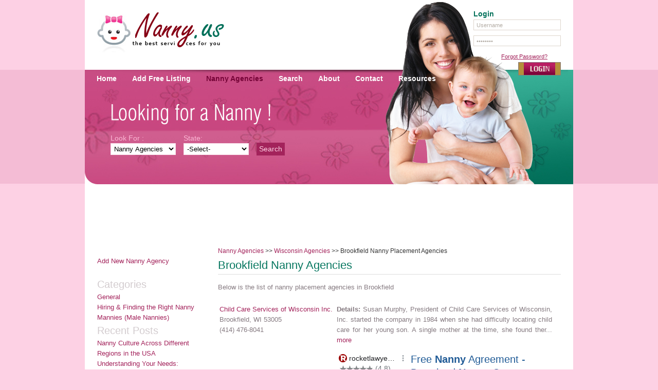

--- FILE ---
content_type: text/html; charset=UTF-8
request_url: https://nanny.us/agencies/brookfield_wi.html
body_size: 17130
content:
<!DOCTYPE html>
<html lang="en">

<head>
    
    
        <meta name="description" content="Brookfield nanny placement agencies.">
    <meta name="keywords" content="Brookfield nanny agencies, nannies placement agency">
        <meta http-equiv="Content-Type" content="text/html; charset=utf-8" />
        <meta name="viewport" content="width=device-width, initial-scale=1.0" />
        <meta name="robots" content="index, follow" />
            <title>Nanny Placement Agencies in Brookfield | Brookfield Nanny Agency</title>
            <link rel="stylesheet" href="https://nanny.us/css/style.min.css">
    
    <!-- jQuery -->
    <script src="https://nanny.us/js/jquery.min.js"></script>
    <script src="https://nanny.us/js/header.js"></script>

    <script type="text/javascript">
        var _gaq = _gaq || [];
        _gaq.push(['_setAccount', 'UA-11548587-19']);
        _gaq.push(['_trackPageview']);

        (function() {
            var ga = document.createElement('script');
            ga.type = 'text/javascript';
            ga.async = true;
            ga.src = ('https:' == document.location.protocol ? 'https://ssl' : 'http://www') +
                '.google-analytics.com/ga.js';
            var s = document.getElementsByTagName('script')[0];
            s.parentNode.insertBefore(ga, s);
        })();

        $(document).ready(function() {
            $('.mobile_menu').click(function() {
                $('.menu').slideToggle();
                return false;
            });
            $('.mobile_login').click(function() {
                $('.login_block').slideToggle();
                return false;
            });
        });
    </script>

    
</head>

<body onload="initialize();">
    <!--Wrapper starts-->
    <div class="wrapper">
        <!--Header starts-->

        <div class="tophead">
            <a href="/"><img src="https://nanny.us/images/logo.jpg" title="Nanny.Us" border="0" alt="Nanny.Us"
                    width="247" height="81" class="logo" /></a>

            <a href="#" class="mobile_login">Login</a>
            <div class="login_block">
                                <form name="frmLogin" id="frmLogin" method="post" action="/user/login">
                    <input type="hidden" name="_token" value="CzPuYeLEkY4pVQkuyGKwBkhTGcfMQ010LrFEzgye" autocomplete="off">                    <p class="login">Login</p>
                    <input name="email" type="email" class="login_input" id="email" value="Username"
                        onClick="this.value='';" />
                    <input type="password" name="password" class="login_input" id="password" value="Password"
                        onfocus="this.value='';" onClick="this.value='';" />
                    <div align="right">
                        <div class="forgot_pwd"><a href="/user/reset">Forgot Password?</a></div>
                        <div style="float:right; width:auto;"><input type="image" value="Login"
                                src="https://nanny.us/images/login_bttn.jpg" class="button" id="login" /></div>
                    </div>
                </form>
                            </div>
        </div>

        <div class="header">
            <div>
                <a href="#" class="mobile_menu"><img src="https://nanny.us/images/icon_nav.png"></a>
                <ul class="menu">
                    <li><a href="/" title="Home"><span>Home</span></a></li>
                    <li><a href="/nannies/new" title="Add your listing for free"><span>Add Free Listing</span></a></li>
                    <li><a href="/nanny-agencies" class="active" title="Find a Nanny Agency"><span>Nanny
                                Agencies</span></a></li>
                    <li><a href="/search" title="Search"><span>Search</span></a></li>
                    <li><a href="/about" title="About Us"><span>About</span></a></li>
                    <li><a href="/contact" title="Contact Us"><span>Contact</span></a></li>
                    <li><a href="/resources"><span>Resources</span></a></li>
                </ul>

                <br clear="all" />
            </div>
            <div>
                <!--Search Box-->
                <form name="babysiiter_search" class="search_block" id="NannySearchForm" method="post" action="/search">
                    <input type="hidden" name="_token" value="CzPuYeLEkY4pVQkuyGKwBkhTGcfMQ010LrFEzgye" autocomplete="off">                    <div class="search_select">Look For :<br />
                        <select name="type" id="search_type">
                            <option value="Nanny">Nannies</option>
                            <option selected value="Agency">Nanny Agencies</option>
                        </select>
                    </div>

                    <div class="search_select">State:<br />
                        <select name="state" id="search_state">
                            <option value="">-Select-</option>
                            <option value="AL">Alabama</option>
                            <option value="AK">Alaska</option>
                            <option value="AZ">Arizona</option>
                            <option value="AR">Arkansas</option>
                            <option value="CA">California</option>
                            <option value="CO">Colorado</option>
                            <option value="CT">Connecticut</option>
                            <option value="DE">Delaware</option>
                            <option value="DC">District of Columbia</option>
                            <option value="FL">Florida</option>
                            <option value="GA">Georgia</option>
                            <option value="HI">Hawaii</option>
                            <option value="ID">Idaho</option>
                            <option value="IL">Illinois</option>
                            <option value="IN">Indiana</option>
                            <option value="IA">Iowa</option>
                            <option value="KS">Kansas</option>
                            <option value="KY">Kentucky</option>
                            <option value="LA">Louisiana</option>
                            <option value="ME">Maine</option>
                            <option value="MD">Maryland</option>
                            <option value="MA">Massachusetts</option>
                            <option value="MI">Michigan</option>
                            <option value="MN">Minnesota</option>
                            <option value="MS">Mississippi</option>
                            <option value="MO">Missouri</option>
                            <option value="MT">Montana</option>
                            <option value="NE">Nebraska</option>
                            <option value="NV">Nevada</option>
                            <option value="NH">New Hampshire</option>
                            <option value="NJ">New Jersey</option>
                            <option value="NM">New Mexico</option>
                            <option value="NY">New York</option>
                            <option value="NC">North Carolina</option>
                            <option value="ND">North Dakota</option>
                            <option value="OH">Ohio</option>
                            <option value="OK">Oklahoma</option>
                            <option value="OR">Oregon</option>
                            <option value="PA">Pennsylvania</option>
                            <option value="RI">Rhode Island</option>
                            <option value="SC">South Carolina</option>
                            <option value="SD">South Dakota</option>
                            <option value="TN">Tennessee</option>
                            <option value="TX">Texas</option>
                            <option value="UT">Utah</option>
                            <option value="VT">Vermont</option>
                            <option value="VA">Virginia</option>
                            <option value="WA">Washington</option>
                            <option value="WV">West Virginia</option>
                            <option value="WI">Wisconsin</option>
                            <option value="WY">Wyoming</option>
                        </select>
                    </div>
                    <div class="search_select" align="left">
                        <input type="submit" name="Search_Header" value="Search" class="search_bttn" />
                    </div><br class="spacer" />

                </form><!--Search Box-->
            </div>
        </div>

        <!--Header Ends--> <!--Bodypanel starts-->

            <!--Bodypanel starts-->
    <div class="bodypanel">
        <script async src="//pagead2.googlesyndication.com/pagead/js/adsbygoogle.js"></script>
        <!-- Nanny All Pages Top Responsive -->
        <style type="text/css">
            .adslot_1 {
                display: inline-block;
                height: 90px;
            }

            @media (max-width:600px) {
                .adslot_1 {
                    width: 320px;
                    height: 100px;
                }
            }
        </style>
        <ins class="adsbygoogle adslot_1" style="display:block" data-ad-client="ca-pub-8651736830870146"
            data-ad-slot="7060637970"></ins>
        <script>
            (adsbygoogle = window.adsbygoogle || []).push({});
        </script>
        <div class="leftpanel">
            <!-- AddThis Button BEGIN -->
            <div class="addthis_toolbox addthis_default_style ">
                <a class="addthis_button_preferred_1"></a>
                <a class="addthis_button_preferred_2"></a>
                <a class="addthis_button_preferred_3"></a>
                <a class="addthis_button_preferred_4"></a>
                <a class="addthis_button_compact"></a>
                <a class="addthis_counter addthis_bubble_style"></a>
            </div><br />
            <script type="text/javascript" src="https://s7.addthis.com/js/250/addthis_widget.js#pubid=childcarecenter"></script>
            <!-- AddThis Button END -->
            <ul>
                <li><a href="/nanny-agencies/new">Add New Nanny Agency</a></li>
            </ul><br />
            <h2><span>Categories</span></h2>
<ul>
        <li>
        <a href="/resources/category/general">General</a>
    </li>
        <li>
        <a href="/resources/category/hiring--finding-the-right-nanny">Hiring & Finding the Right Nanny</a>
    </li>
        <li>
        <a href="/resources/category/mannies-male-nannies">Mannies (Male Nannies)</a>
    </li>
    </ul>

<h2 class="padding-50"> Recent Posts</h2>
<ul id="post_list">
            <li>
            <a href="/resources/nanny-culture-across-different-regions-in-the-usa">Nanny Culture Across Different Regions in the USA</a>
        </li>
            <li>
            <a href="/resources/understanding-your-needs-identifying-the-perfect-nanny-profile">Understanding Your Needs: Identifying the Perfect Nanny Profile</a>
        </li>
            <li>
            <a href="/resources/how-to-become-a-nanny">How to become a nanny</a>
        </li>
            <li>
            <a href="/resources/nanny-jobs">Nanny Jobs</a>
        </li>
            <li>
            <a href="/resources/compare_sitter_websites_side_by_side">Side-by-Side Comparison of Sitter Websites</a>
        </li>
    </ul>
            <br/>
            <script async src="//pagead2.googlesyndication.com/pagead/js/adsbygoogle.js"></script>
            <!-- Nanny All Pages Adlinks -->
            <ins class="adsbygoogle" style="display:block" data-ad-client="ca-pub-8651736830870146"
                data-ad-slot="8537371173" data-ad-format="link"></ins>
            <script>
                (adsbygoogle = window.adsbygoogle || []).push({});
            </script>

        </div>

        <div class="rightpanel">
            <span class="bread"><a href="/nanny-agencies">Nanny Agencies</a> &gt;&gt;
                <a href="/wisconsin_agencies.html">Wisconsin Agencies</a> &gt;&gt;
                Brookfield Nanny Placement Agencies</span><br />

            <h1>Brookfield Nanny Agencies</h1>
            <div align="justify">
                <div>
                                        <p>Below is the list of nanny placement agencies in Brookfield </p><br />
                    <table width="98%" class="widget table">
                                                <tr>
                            <td width="35%" valign="top">
                                <a href="/agency_detail/child_care_services_of_wisconsin_inc_brookfield_wi">Child Care Services of Wisconsin Inc.</a><br />
                                Brookfield, WI 53005<br />
                                (414) 476-8041                            </td>
                            <td valign="top">
                                <strong>Details:</strong> Susan Murphy, President of Child Care Services of Wisconsin, Inc. started the company in 1984 when she had difficulty locating child care for her young son. A single mother at the time, she found ther... <a
                                    href="/agency_detail/child_care_services_of_wisconsin_inc_brookfield_wi">more</a>
                            </td>
                        </tr>
                                                <tr>
                            <td></td>
                            <td>
                                <div id="adcontainer1"></div>
                                <script src="https://www.google.com/adsense/search/ads.js" type="text/javascript"></script>
                                <script type="text/javascript" charset="utf-8">
                                    var pageOptions = {
                                        'pubId': 'pub-8651736830870146',
                                        'query': 'local nanny',
                                        'channel': '2538116371',
                                        'hl': 'en'
                                    };

                                    var adblock1 = {
                                        'container': 'adcontainer1',
                                        'width': '400px',
                                        'colorTitleLink': '077760',
                                        'colorDomainLink': 'A3235B'
                                    };

                                    new google.ads.search.Ads(pageOptions, adblock1);
                                </script>
                            </td>
                        </tr>
                    </table>

                                    </div>

            </div>
            <p>&nbsp;</p>

            <style>
                .question_section{
                    width:100%!important;
                }
                .question-title{
                    margin:auto!important;
                    float:none!important;
                }
                .question-wrapper{
                    width:100%!important
                }
                .single-question{
                    padding: 20px!important
                }
                .answer{
                    padding-left:20px!important;
                    clear: both
                }
                .reply{
                    clear: both;
                }
                .ask-question-btn{
                    clear: both;
                }
                .ask-question-btn{
                    margin:auto!important;
                    float:none!important;
                }
                .answer-btn{
                    float:right!important;
                }
            </style>
            <div class="question_section">
                <div class="question-title">
                    <h2 class="black-title">Ask the Community</h2>
                    <p>Connect, Seek Advice, Share Knowledge</p>
                </div>
                <div class="ask-question-btn">
                    <input type="button" class="btn" value="Ask a Question" onclick="window.location.href='/send_question?page_url=/agencies/brookfield_wi.html&type=afterschool'" />
                </div>
                <div class="question-wrapper">
                                    </div>
            </div>

        </div><br class="spacer" />
    </div>
    <!--Bodypanel Ends-->

        <!--Footer starts-->
        <div class="footer">
                        <div class="footer_bottom">
                <ul class="footer_menu">
                    <li><a href="/" title="Home" style="color:#fee8f1;">Home</a>|</li>
                    <li><a href="/about" title="About">About</a>|</li>
                    <li><a href="/contact" title="Contact">Contact</a></li>
                    <span class='copyright'>&copy; 2026 All Rights Reserved</span><br
                        class="spacer" />
                </ul>
                <br class="spacer" />
            </div>
        </div>
        <!--Footer Ends-->
    </div>
    <!--Wrapper Ends-->
</body>

</html>


--- FILE ---
content_type: text/html; charset=UTF-8
request_url: https://syndicatedsearch.goog/afs/ads?sjk=hAKuFvJbQQad1RGMgQx4kg%3D%3D&channel=2538116371&client=pub-8651736830870146&q=local%20nanny&r=m&hl=en&type=0&oe=UTF-8&ie=UTF-8&fexp=21404%2C17301431%2C17301432%2C17301436%2C17301266%2C72717107&format=n2&ad=n2&nocache=6261769001185093&num=0&output=uds_ads_only&v=3&bsl=8&pac=0&u_his=2&u_tz=0&dt=1769001185095&u_w=1280&u_h=720&biw=1280&bih=720&psw=1280&psh=839&frm=0&uio=-wi400&cont=adcontainer1&drt=0&jsid=csa&jsv=855242569&rurl=https%3A%2F%2Fnanny.us%2Fagencies%2Fbrookfield_wi.html
body_size: 13665
content:
<!doctype html><html lang="en"> <head> <style id="ssr-boilerplate">body{-webkit-text-size-adjust:100%; font-family:arial,sans-serif; margin:0;}.div{-webkit-box-flex:0 0; -webkit-flex-shrink:0; flex-shrink:0;max-width:100%;}.span:last-child, .div:last-child{-webkit-box-flex:1 0; -webkit-flex-shrink:1; flex-shrink:1;}.a{text-decoration:none; text-transform:none; color:inherit; display:inline-block;}.span{-webkit-box-flex:0 0; -webkit-flex-shrink:0; flex-shrink:0;display:inline-block; overflow:hidden; text-transform:none;}.img{border:none; max-width:100%; max-height:100%;}.i_{display:-ms-flexbox; display:-webkit-box; display:-webkit-flex; display:flex;-ms-flex-align:start; -webkit-box-align:start; -webkit-align-items:flex-start; align-items:flex-start;box-sizing:border-box; overflow:hidden;}.v_{-webkit-box-flex:1 0; -webkit-flex-shrink:1; flex-shrink:1;}.j_>span:last-child, .j_>div:last-child, .w_, .w_:last-child{-webkit-box-flex:0 0; -webkit-flex-shrink:0; flex-shrink:0;}.l_{-ms-overflow-style:none; scrollbar-width:none;}.l_::-webkit-scrollbar{display:none;}.s_{position:relative; display:inline-block;}.u_{position:absolute; top:0; left:0; height:100%; background-repeat:no-repeat; background-size:auto 100%;}.t_{display:block;}.r_{display:-ms-flexbox; display:-webkit-box; display:-webkit-flex; display:flex;-ms-flex-align:center; -webkit-box-align:center; -webkit-align-items:center; align-items:center;-ms-flex-pack:center; -webkit-box-pack:center; -webkit-justify-content:center; justify-content:center;}.q_{box-sizing:border-box; max-width:100%; max-height:100%; overflow:hidden;display:-ms-flexbox; display:-webkit-box; display:-webkit-flex; display:flex;-ms-flex-align:center; -webkit-box-align:center; -webkit-align-items:center; align-items:center;-ms-flex-pack:center; -webkit-box-pack:center; -webkit-justify-content:center; justify-content:center;}.n_{text-overflow:ellipsis; white-space:nowrap;}.p_{-ms-flex-negative:1; max-width: 100%;}.m_{overflow:hidden;}.o_{white-space:nowrap;}.x_{cursor:pointer;}.y_{display:none; position:absolute; z-index:1;}.k_>div:not(.y_) {display:-webkit-inline-box; display:-moz-inline-box; display:-ms-inline-flexbox; display:-webkit-inline-flex; display:inline-flex; vertical-align:middle;}.k_.topAlign>div{vertical-align:top;}.k_.centerAlign>div{vertical-align:middle;}.k_.bottomAlign>div{vertical-align:bottom;}.k_>span, .k_>a, .k_>img, .k_{display:inline; vertical-align:middle;}.si101:nth-of-type(5n+1) > .si141{border-left: #1f8a70 7px solid;}.rssAttrContainer ~ .si101:nth-of-type(5n+2) > .si141{border-left: #1f8a70 7px solid;}.si101:nth-of-type(5n+3) > .si141{border-left: #bedb39 7px solid;}.rssAttrContainer ~ .si101:nth-of-type(5n+4) > .si141{border-left: #bedb39 7px solid;}.si101:nth-of-type(5n+5) > .si141{border-left: #ffe11a 7px solid;}.rssAttrContainer ~ .si101:nth-of-type(5n+6) > .si141{border-left: #ffe11a 7px solid;}.si101:nth-of-type(5n+2) > .si141{border-left: #fd7400 7px solid;}.rssAttrContainer ~ .si101:nth-of-type(5n+3) > .si141{border-left: #fd7400 7px solid;}.si101:nth-of-type(5n+4) > .si141{border-left: #004358 7px solid;}.rssAttrContainer ~ .si101:nth-of-type(5n+5) > .si141{border-left: #004358 7px solid;}.z_{cursor:pointer;}.si130{display:inline; text-transform:inherit;}.flexAlignStart{-ms-flex-align:start; -webkit-box-align:start; -webkit-align-items:flex-start; align-items:flex-start;}.flexAlignBottom{-ms-flex-align:end; -webkit-box-align:end; -webkit-align-items:flex-end; align-items:flex-end;}.flexAlignCenter{-ms-flex-align:center; -webkit-box-align:center; -webkit-align-items:center; align-items:center;}.flexAlignStretch{-ms-flex-align:stretch; -webkit-box-align:stretch; -webkit-align-items:stretch; align-items:stretch;}.flexJustifyStart{-ms-flex-pack:start; -webkit-box-pack:start; -webkit-justify-content:flex-start; justify-content:flex-start;}.flexJustifyCenter{-ms-flex-pack:center; -webkit-box-pack:center; -webkit-justify-content:center; justify-content:center;}.flexJustifyEnd{-ms-flex-pack:end; -webkit-box-pack:end; -webkit-justify-content:flex-end; justify-content:flex-end;}</style>  <style>.si101{background-color:#ffffff;font-family:Arial,arial,sans-serif;font-size:14px;line-height:20px;padding-bottom:10px;padding-left:4px;padding-right:4px;padding-top:10px;color:#4d5156;}.si108{margin-top:1px;width:140px;}.si116{height:16px;margin-right:4px;width:16px;}.si31{color:#202124;width:100%; -ms-flex-negative:1;-webkit-box-flex:1 0; -webkit-flex-shrink:1; flex-shrink:1;}.si31:hover{text-decoration:underline;}.si46{height:100%;}.si40{width:100%; -ms-flex-negative:1;-webkit-box-flex:1 0; -webkit-flex-shrink:1; flex-shrink:1;}.si32{width:100%; -ms-flex-negative:1;-webkit-box-flex:1 0; -webkit-flex-shrink:1; flex-shrink:1;}.si27{font-size:20px;line-height:26px;color:#215c97;}.si27:hover{text-decoration:underline;}.si38{height:100%;width:100%; -ms-flex-negative:1;-webkit-box-flex:1 0; -webkit-flex-shrink:1; flex-shrink:1;}.si36{max-width:620px;}.si29{font-size:14px;line-height:20px;max-width:600px;}.si34{margin-left:20px;margin-top:3px;}.si39{height:100%;}.si1{margin-left:2px;color:#70757a;}.si2{padding-left:0px;padding-right:3px;}.si11{color:#70757a;}.si14{margin-left:0px;margin-top:1px;}.si15{font-size:15px;color:#215c97;}.si15:hover{text-decoration:underline;}.si18{color:#215c97;}.si18:hover{text-decoration:underline;}.si19{color:#70757a;}.si20{margin-left:2px;color:#70757a;}.si21{border-radius:4px;border:1px solid #DADCE0;font-size:13px;height:100%;line-height:17px;max-height:55px;max-width:117px;margin-top:3px;padding-bottom:4px;padding-left:5px;padding-right:5px;padding-top:5px;color:#215c97;width:100%; -ms-flex-negative:1;-webkit-box-flex:1 0; -webkit-flex-shrink:1; flex-shrink:1;}.si21:hover{text-decoration:underline;}.si22{padding-bottom:3px;padding-left:3px;padding-right:3px;padding-top:3px;}.si23{height:15px;width:15px;}.si68{padding-left:1px;}.si69{border-radius:4px;max-width:100px;margin-left:8px;}.si70{padding-bottom:14px;padding-left:20px;padding-right:20px;padding-top:0px;}.si71{font-size:15px;line-height:26px;color:#215c97;}.si71:hover{text-decoration:underline;}.si128{background-color:#ebebeb;height:1px;width:100%; -ms-flex-negative:1;-webkit-box-flex:1 0; -webkit-flex-shrink:1; flex-shrink:1;}div>div.si128:last-child{display:none;}.si130{font-weight:700;}.si149{height:18px;padding-left:0px;width:30px;}.si9{color:#215c97;}.y_{font-weight:400;background-color:#ffffff;border:1px solid #dddddd;font-family:sans-serif,arial,sans-serif;font-size:12px;line-height:12px;padding-bottom:5px;padding-left:5px;padding-right:5px;padding-top:5px;color:#666666;}.srLink{}.srLink:hover{text-decoration:underline;}.si25{font-weight:700;font-size:14px;line-height:20px;color:#202124;}.adBadgeBullet{font-weight:700;padding-left:6px;padding-right:6px;}.si16{padding-left:3px;padding-right:3px;}.sitelinksLeftColumn{padding-right:20px;}.sitelinksRightColumn{padding-left:20px;}.exp-sitelinks-container{padding-top:4px;}.priceExtensionChipsExpandoPriceHyphen{margin-left:5px;}.priceExtensionChipsPrice{margin-left:5px;margin-right:5px;}.promotionExtensionOccasion{font-weight:700;}.promotionExtensionLink{}.promotionExtensionLink:hover{text-decoration:underline;}.si7{padding-bottom:3px;padding-left:6px;padding-right:4px;}.ctdRatingSpacer{width:3px;}</style> <meta content="NOINDEX, NOFOLLOW" name="ROBOTS"> <meta content="telephone=no" name="format-detection"> <meta content="origin" name="referrer"> <title>Ads by Google</title>   </head> <body>  <div id="adBlock">   <div id="ssrad-master" data-csa-needs-processing="1" data-num-ads="2" class="parent_container"><div class="i_ div si135" style="-ms-flex-direction:column; -webkit-box-orient:vertical; -webkit-flex-direction:column; flex-direction:column;-ms-flex-pack:start; -webkit-box-pack:start; -webkit-justify-content:flex-start; justify-content:flex-start;-ms-flex-align:stretch; -webkit-box-align:stretch; -webkit-align-items:stretch; align-items:stretch;" data-ad-container="1"><div id="e1" class="i_ div clicktrackedAd_js si101" style="-ms-flex-direction:row; -webkit-box-orient:horizontal; -webkit-flex-direction:row; flex-direction:row;"><div class="i_ div si108" style="-ms-flex-direction:column; -webkit-box-orient:vertical; -webkit-flex-direction:column; flex-direction:column;-ms-flex-pack:start; -webkit-box-pack:start; -webkit-justify-content:flex-start; justify-content:flex-start;-ms-flex-align:start; -webkit-box-align:start; -webkit-align-items:flex-start; align-items:flex-start;"><div class="i_ div si33" style="-ms-flex-direction:row; -webkit-box-orient:horizontal; -webkit-flex-direction:row; flex-direction:row;-ms-flex-pack:start; -webkit-box-pack:start; -webkit-justify-content:flex-start; justify-content:flex-start;-ms-flex-align:center; -webkit-box-align:center; -webkit-align-items:center; align-items:center;"><a href="https://syndicatedsearch.goog/aclk?sa=L&amp;pf=1&amp;ai=DChsSEwj5qp762pySAxXLTkcBHTz2GH4YACICCAEQABoCcXU&amp;co=1&amp;ase=2&amp;gclid=EAIaIQobChMI-aqe-tqckgMVy05HAR089hh-EAAYASAAEgKLz_D_BwE&amp;cid=[base64]&amp;cce=2&amp;category=acrcp_v1_32&amp;sig=AOD64_1izg3RZZoSjZjULwe8CTjOlIpzZA&amp;q&amp;nis=4&amp;adurl=https://www.rocketlawyer.com/sem/nanny-agreement?id%3D1596%26partnerid%3D103%26cid%3D2058206624%26adgid%3D77507740033%26loc_int%3D%26loc_phys%3D1023640%26mt%3Db%26ntwk%3Ds%26dv%3Dc%26adid%3D445893289809%26kw%3Dnanny%2520contract%26adpos%3D%26plc%3D%26trgt%3D%26trgtid%3Dkwd-3500001%26gad_source%3D5%26gad_campaignid%3D2058206624%26gclid%3DEAIaIQobChMI-aqe-tqckgMVy05HAR089hh-EAAYASAAEgKLz_D_BwE" data-nb="11" attributionsrc="" data-set-target="1" target="_top" class="a q_ si116 w_"><img src="https://tpc.googlesyndication.com/simgad/3931320889408556679?sqp=-oaymwEKCCAQICABUAFYAQ&amp;rs=AOga4qlNeuNFR9UPB4HuDOMggSZGaYtkKg" alt="" loading="lazy" class="img"></a><a class="m_ n_ si31 a" data-lines="1" data-truncate="0" href="https://syndicatedsearch.goog/aclk?sa=L&amp;pf=1&amp;ai=DChsSEwj5qp762pySAxXLTkcBHTz2GH4YACICCAEQABoCcXU&amp;co=1&amp;ase=2&amp;gclid=EAIaIQobChMI-aqe-tqckgMVy05HAR089hh-EAAYASAAEgKLz_D_BwE&amp;cid=[base64]&amp;cce=2&amp;category=acrcp_v1_32&amp;sig=AOD64_1izg3RZZoSjZjULwe8CTjOlIpzZA&amp;q&amp;nis=4&amp;adurl=https://www.rocketlawyer.com/sem/nanny-agreement?id%3D1596%26partnerid%3D103%26cid%3D2058206624%26adgid%3D77507740033%26loc_int%3D%26loc_phys%3D1023640%26mt%3Db%26ntwk%3Ds%26dv%3Dc%26adid%3D445893289809%26kw%3Dnanny%2520contract%26adpos%3D%26plc%3D%26trgt%3D%26trgtid%3Dkwd-3500001%26gad_source%3D5%26gad_campaignid%3D2058206624%26gclid%3DEAIaIQobChMI-aqe-tqckgMVy05HAR089hh-EAAYASAAEgKLz_D_BwE" data-nb="1" attributionsrc="" data-set-target="1" target="_top">rocketlawyer.com</a><div class="i_ div w_" style="-ms-flex-direction:row; -webkit-box-orient:horizontal; -webkit-flex-direction:row; flex-direction:row;-ms-flex-pack:center; -webkit-box-pack:center; -webkit-justify-content:center; justify-content:center;-ms-flex-align:center; -webkit-box-align:center; -webkit-align-items:center; align-items:center;"><a href="https://adssettings.google.com/whythisad?source=afs_3p&amp;reasons=[base64]&amp;hl=en&amp;opi=122715837" data-notrack="true" data-set-target="1" target="_top" class="a q_ si149"><img src="https://www.google.com/images/afs/snowman.png" alt="" loading="lazy" class="img" data-pingback-type="wtac"></a></div></div><div class="i_ div si1" style="-ms-flex-direction:row; -webkit-box-orient:horizontal; -webkit-flex-direction:row; flex-direction:row;-ms-flex-pack:start; -webkit-box-pack:start; -webkit-justify-content:flex-start; justify-content:flex-start;-ms-flex-align:center; -webkit-box-align:center; -webkit-align-items:center; align-items:center;"><div class="r_ si2 div"><div class="s_ div"><img src="/images/afs/sr-star-off.png" loading="lazy" class="t_ img" role="none"/><div class="u_ div" style="background-image: url(/images/afs/sr-star-on-gray.png); width: 96.00000381469727%" role="img" loading="lazy" aria-label="Rated 4.8 out of 5,"></div></div></div><span class="p_ si3 span">(</span><div class="i_ div srLink" style="-ms-flex-direction:row; -webkit-box-orient:horizontal; -webkit-flex-direction:row; flex-direction:row;"><a class="m_ o_ si3 a" data-lines="1" data-truncate="0" href="https://www.google.com/shopping/ratings/account/metrics?q=rocketlawyer.com&amp;c=US&amp;v=19" data-notrack="true" data-set-target="1" target="_top">4.8</a></div><span class="p_ si3 span">)</span></div><div class="i_ div" style="-ms-flex-direction:row; -webkit-box-orient:horizontal; -webkit-flex-direction:row; flex-direction:row;"><div class="i_ div" style="-ms-flex-direction:row; -webkit-box-orient:horizontal; -webkit-flex-direction:row; flex-direction:row;"><a href="https://syndicatedsearch.goog/aclk?sa=L&amp;pf=1&amp;ai=DChsSEwj5qp762pySAxXLTkcBHTz2GH4YACICCAEQABoCcXU&amp;co=1&amp;ase=2&amp;gclid=EAIaIQobChMI-aqe-tqckgMVy05HAR089hh-EAAYASAAEgKLz_D_BwE&amp;cid=[base64]&amp;cce=2&amp;category=acrcp_v1_32&amp;sig=AOD64_1izg3RZZoSjZjULwe8CTjOlIpzZA&amp;q&amp;nis=4&amp;adurl=https://www.rocketlawyer.com/sem/nanny-agreement?id%3D1596%26partnerid%3D103%26cid%3D2058206624%26adgid%3D77507740033%26loc_int%3D%26loc_phys%3D1023640%26mt%3Db%26ntwk%3Ds%26dv%3Dc%26adid%3D445893289809%26kw%3Dnanny%2520contract%26adpos%3D%26plc%3D%26trgt%3D%26trgtid%3Dkwd-3500001%26gad_source%3D5%26gad_campaignid%3D2058206624%26gclid%3DEAIaIQobChMI-aqe-tqckgMVy05HAR089hh-EAAYASAAEgKLz_D_BwE" data-nb="8" attributionsrc="" data-set-target="1" target="_top" class="i_ a si21" style="-ms-flex-direction:row; -webkit-box-orient:horizontal; -webkit-flex-direction:row; flex-direction:row;-ms-flex-pack:center; -webkit-box-pack:center; -webkit-justify-content:center; justify-content:center;-ms-flex-align:center; -webkit-box-align:center; -webkit-align-items:center; align-items:center;"><span class="p_ si22 span">➤ Visit Website</span></a></div></div></div><div class="i_ div si46" style="-ms-flex-direction:column; -webkit-box-orient:vertical; -webkit-flex-direction:column; flex-direction:column;"><div class="i_ div si40" style="-ms-flex-direction:row; -webkit-box-orient:horizontal; -webkit-flex-direction:row; flex-direction:row;-ms-flex-pack:start; -webkit-box-pack:start; -webkit-justify-content:flex-start; justify-content:flex-start;-ms-flex-align:stretch; -webkit-box-align:stretch; -webkit-align-items:stretch; align-items:stretch;"><div class="i_ div si32" style="-ms-flex-direction:column; -webkit-box-orient:vertical; -webkit-flex-direction:column; flex-direction:column;-ms-flex-pack:start; -webkit-box-pack:start; -webkit-justify-content:flex-start; justify-content:flex-start;-ms-flex-align:stretch; -webkit-box-align:stretch; -webkit-align-items:stretch; align-items:stretch;"><div class="i_ div si43" style="-ms-flex-direction:column; -webkit-box-orient:vertical; -webkit-flex-direction:column; flex-direction:column;"><a class="p_ si27 a" href="https://syndicatedsearch.goog/aclk?sa=L&amp;pf=1&amp;ai=DChsSEwj5qp762pySAxXLTkcBHTz2GH4YACICCAEQABoCcXU&amp;co=1&amp;ase=2&amp;gclid=EAIaIQobChMI-aqe-tqckgMVy05HAR089hh-EAAYASAAEgKLz_D_BwE&amp;cid=[base64]&amp;cce=2&amp;category=acrcp_v1_32&amp;sig=AOD64_1izg3RZZoSjZjULwe8CTjOlIpzZA&amp;q&amp;nis=4&amp;adurl=https://www.rocketlawyer.com/sem/nanny-agreement?id%3D1596%26partnerid%3D103%26cid%3D2058206624%26adgid%3D77507740033%26loc_int%3D%26loc_phys%3D1023640%26mt%3Db%26ntwk%3Ds%26dv%3Dc%26adid%3D445893289809%26kw%3Dnanny%2520contract%26adpos%3D%26plc%3D%26trgt%3D%26trgtid%3Dkwd-3500001%26gad_source%3D5%26gad_campaignid%3D2058206624%26gclid%3DEAIaIQobChMI-aqe-tqckgMVy05HAR089hh-EAAYASAAEgKLz_D_BwE" data-nb="0" attributionsrc="" data-set-target="1" target="_top">Free <span style='display:inline;text-transform:inherit;' class="si130 span">Nanny</span> Agreement - Download <span style='display:inline;text-transform:inherit;' class="si130 span">Nanny</span> Contract</a></div><div class="i_ div si44" style="-ms-flex-direction:row; -webkit-box-orient:horizontal; -webkit-flex-direction:row; flex-direction:row;"><div class="i_ div si38 v_" style="-ms-flex-direction:column; -webkit-box-orient:vertical; -webkit-flex-direction:column; flex-direction:column;"><div class="i_ div si36 k_ " style="-ms-flex-direction:row; -webkit-box-orient:horizontal; -webkit-flex-direction:row; flex-direction:row;"><div class="i_ div si25 w_" style="-ms-flex-direction:row; -webkit-box-orient:horizontal; -webkit-flex-direction:row; flex-direction:row;"><span class="p_  span">Sponsored</span><span class="p_ adBadgeBullet span">·</span></div><span class="p_ si29 span">Make Service Contracts To Ensure Both Parties Understand The Terms Of The 
Agreement. Customize Your Service Contract, Make Unlimited Revisions &amp; 
Copies, Print Anytime! Try Free For 7 Days.</span></div><div class="i_ div exp-sitelinks-container" style="-ms-flex-direction:column; -webkit-box-orient:vertical; -webkit-flex-direction:column; flex-direction:column;"><div class="i_ div si70" style="-ms-flex-direction:column; -webkit-box-orient:vertical; -webkit-flex-direction:column; flex-direction:column;-ms-flex-pack:start; -webkit-box-pack:start; -webkit-justify-content:flex-start; justify-content:flex-start;-ms-flex-align:stretch; -webkit-box-align:stretch; -webkit-align-items:stretch; align-items:stretch;"><a class="m_ n_ si71 a" data-lines="1" data-truncate="0" href="https://syndicatedsearch.goog/aclk?sa=L&amp;pf=1&amp;ai=DChsSEwj5qp762pySAxXLTkcBHTz2GH4YACICCAEQAxoCcXU&amp;co=1&amp;ase=2&amp;gclid=EAIaIQobChMI-aqe-tqckgMVy05HAR089hh-EAAYASABEgIRZvD_BwE&amp;cid=[base64]&amp;cce=2&amp;category=acrcp_v1_32&amp;sig=AOD64_3xoDEIOlwI4yfLLSHIiDkxDSjK7g&amp;nis=4&amp;adurl=https://www.rocketlawyer.com?partnerid%3D103%26cid%3D2058206624%26adgid%3D77507740033%26loc_int%3D%26loc_phys%3D1023640%26mt%3Db%26ntwk%3Ds%26dv%3Dc%26adid%3D445893289809%26kw%3Dnanny%2520contract%26adpos%3D%26plc%3D%26trgt%3D%26trgtid%3Dkwd-3500001%26gad_source%3D5%26gad_campaignid%3D2058206624%26gclid%3DEAIaIQobChMI-aqe-tqckgMVy05HAR089hh-EAAYASABEgIRZvD_BwE" data-nb="6" attributionsrc="" data-set-target="1" target="_top">Free Legal Documents</a><span data-lines="1" data-truncate="0" class="m_ n_ si72 span">Print, Save, Download For Free. Get Legal Documents w/eSign.</span></div><div class="i_ div si70" style="-ms-flex-direction:column; -webkit-box-orient:vertical; -webkit-flex-direction:column; flex-direction:column;-ms-flex-pack:start; -webkit-box-pack:start; -webkit-justify-content:flex-start; justify-content:flex-start;-ms-flex-align:stretch; -webkit-box-align:stretch; -webkit-align-items:stretch; align-items:stretch;"><a class="m_ n_ si71 a" data-lines="1" data-truncate="0" href="https://syndicatedsearch.goog/aclk?sa=L&amp;pf=1&amp;ai=DChsSEwj5qp762pySAxXLTkcBHTz2GH4YACICCAEQBhoCcXU&amp;co=1&amp;ase=2&amp;gclid=EAIaIQobChMI-aqe-tqckgMVy05HAR089hh-EAAYASACEgIXm_D_BwE&amp;cid=[base64]&amp;cce=2&amp;category=acrcp_v1_32&amp;sig=AOD64_3F3rGamqgWLvSj_aePgb4r5eeobg&amp;nis=4&amp;adurl=https://www.rocketlawyer.com/incorporate?partnerid%3D103%26cid%3D2058206624%26adgid%3D77507740033%26loc_int%3D%26loc_phys%3D1023640%26mt%3Db%26ntwk%3Ds%26dv%3Dc%26adid%3D445893289809%26kw%3Dnanny%2520contract%26adpos%3D%26plc%3D%26trgt%3D%26trgtid%3Dkwd-3500001%26gad_source%3D5%26gad_campaignid%3D2058206624%26gclid%3DEAIaIQobChMI-aqe-tqckgMVy05HAR089hh-EAAYASACEgIXm_D_BwE" data-nb="6" attributionsrc="" data-set-target="1" target="_top">Business Formations</a><span data-lines="1" data-truncate="0" class="m_ n_ si72 span">Protect Your Assets. Make Your New Venture Official.</span></div><div class="i_ div si70" style="-ms-flex-direction:column; -webkit-box-orient:vertical; -webkit-flex-direction:column; flex-direction:column;-ms-flex-pack:start; -webkit-box-pack:start; -webkit-justify-content:flex-start; justify-content:flex-start;-ms-flex-align:stretch; -webkit-box-align:stretch; -webkit-align-items:stretch; align-items:stretch;"><a class="m_ n_ si71 a" data-lines="1" data-truncate="0" href="https://syndicatedsearch.goog/aclk?sa=L&amp;pf=1&amp;ai=DChsSEwj5qp762pySAxXLTkcBHTz2GH4YACICCAEQCRoCcXU&amp;co=1&amp;ase=2&amp;gclid=EAIaIQobChMI-aqe-tqckgMVy05HAR089hh-EAAYASADEgKIB_D_BwE&amp;cid=[base64]&amp;cce=2&amp;category=acrcp_v1_32&amp;sig=AOD64_2xXe34dWDp_us2o-ibBiXbwDzWWA&amp;nis=4&amp;adurl=https://www.rocketlawyer.com/sem/promissory-note?id%3D152%26partnerid%3D103%26cid%3D2058206624%26adgid%3D77507740033%26loc_int%3D%26loc_phys%3D1023640%26mt%3Db%26ntwk%3Ds%26dv%3Dc%26adid%3D445893289809%26kw%3Dnanny%2520contract%26adpos%3D%26plc%3D%26trgt%3D%26trgtid%3Dkwd-3500001%26gad_source%3D5%26gad_campaignid%3D2058206624%26gclid%3DEAIaIQobChMI-aqe-tqckgMVy05HAR089hh-EAAYASADEgKIB_D_BwE" data-nb="6" attributionsrc="" data-set-target="1" target="_top">Promissory Note</a><span data-lines="1" data-truncate="0" class="m_ n_ si72 span">Define Your Loan Terms w/Our Promissory Note Form. Free Trial!</span></div><div class="i_ div si70" style="-ms-flex-direction:column; -webkit-box-orient:vertical; -webkit-flex-direction:column; flex-direction:column;-ms-flex-pack:start; -webkit-box-pack:start; -webkit-justify-content:flex-start; justify-content:flex-start;-ms-flex-align:stretch; -webkit-box-align:stretch; -webkit-align-items:stretch; align-items:stretch;"><a class="m_ n_ si71 a" data-lines="1" data-truncate="0" href="https://syndicatedsearch.goog/aclk?sa=L&amp;pf=1&amp;ai=DChsSEwj5qp762pySAxXLTkcBHTz2GH4YACICCAEQCxoCcXU&amp;co=1&amp;ase=2&amp;gclid=EAIaIQobChMI-aqe-tqckgMVy05HAR089hh-EAAYASAEEgI7_PD_BwE&amp;cid=[base64]&amp;cce=2&amp;category=acrcp_v1_32&amp;sig=AOD64_2KCctiFctYzS7TIlvgG0imbfqhjw&amp;nis=4&amp;adurl=https://www.rocketlawyer.com/ask-a-legal-pro?/partnerid%3D103%26cid%3D2058206624%26adgid%3D77507740033%26loc_int%3D%26loc_phys%3D1023640%26mt%3Db%26ntwk%3Ds%26dv%3Dc%26adid%3D445893289809%26kw%3Dnanny%2520contract%26adpos%3D%26plc%3D%26trgt%3D%26trgtid%3Dkwd-3500001%26gad_source%3D5%26gad_campaignid%3D2058206624%26gclid%3DEAIaIQobChMI-aqe-tqckgMVy05HAR089hh-EAAYASAEEgI7_PD_BwE" data-nb="6" attributionsrc="" data-set-target="1" target="_top">Ask A Lawyer</a><span data-lines="1" data-truncate="0" class="m_ n_ si72 span">Get Legal Advice in Minutes. Real Lawyers. Real Answers. Right Now.</span></div></div></div></div></div></div></div></div><div class="i_ div si128" style="-ms-flex-direction:row; -webkit-box-orient:horizontal; -webkit-flex-direction:row; flex-direction:row;"></div><div id="e2" class="i_ div clicktrackedAd_js si101" style="-ms-flex-direction:row; -webkit-box-orient:horizontal; -webkit-flex-direction:row; flex-direction:row;"><div class="i_ div si108" style="-ms-flex-direction:column; -webkit-box-orient:vertical; -webkit-flex-direction:column; flex-direction:column;-ms-flex-pack:start; -webkit-box-pack:start; -webkit-justify-content:flex-start; justify-content:flex-start;-ms-flex-align:start; -webkit-box-align:start; -webkit-align-items:flex-start; align-items:flex-start;"><div class="i_ div si33" style="-ms-flex-direction:row; -webkit-box-orient:horizontal; -webkit-flex-direction:row; flex-direction:row;-ms-flex-pack:start; -webkit-box-pack:start; -webkit-justify-content:flex-start; justify-content:flex-start;-ms-flex-align:center; -webkit-box-align:center; -webkit-align-items:center; align-items:center;"><a href="https://syndicatedsearch.goog/aclk?sa=L&amp;pf=1&amp;ai=DChsSEwj5qp762pySAxXLTkcBHTz2GH4YACICCAEQARoCcXU&amp;co=1&amp;ase=2&amp;gclid=EAIaIQobChMI-aqe-tqckgMVy05HAR089hh-EAAYAiAAEgKbxfD_BwE&amp;cid=[base64]&amp;cce=2&amp;category=acrcp_v1_32&amp;sig=AOD64_2FdwrSo6deoUposKdwFk9c7zu35g&amp;q&amp;nis=4&amp;adurl=https://kiwisclubhouse.com/?gad_source%3D5%26gad_campaignid%3D23472550938%26gclid%3DEAIaIQobChMI-aqe-tqckgMVy05HAR089hh-EAAYAiAAEgKbxfD_BwE" data-nb="11" attributionsrc="" data-set-target="1" target="_top" class="a q_ si116 w_"><img src="https://tpc.googlesyndication.com/simgad/12438146277865471184?sqp=-oaymwEKCCgQKCABUAFYAQ&amp;rs=AOga4qmjKsZJNoKPi59PKbCornqbExpEFQ" alt="" loading="lazy" class="img"></a><a class="m_ n_ si31 a" data-lines="1" data-truncate="0" href="https://syndicatedsearch.goog/aclk?sa=L&amp;pf=1&amp;ai=DChsSEwj5qp762pySAxXLTkcBHTz2GH4YACICCAEQARoCcXU&amp;co=1&amp;ase=2&amp;gclid=EAIaIQobChMI-aqe-tqckgMVy05HAR089hh-EAAYAiAAEgKbxfD_BwE&amp;cid=[base64]&amp;cce=2&amp;category=acrcp_v1_32&amp;sig=AOD64_2FdwrSo6deoUposKdwFk9c7zu35g&amp;q&amp;nis=4&amp;adurl=https://kiwisclubhouse.com/?gad_source%3D5%26gad_campaignid%3D23472550938%26gclid%3DEAIaIQobChMI-aqe-tqckgMVy05HAR089hh-EAAYAiAAEgKbxfD_BwE" data-nb="1" attributionsrc="" data-set-target="1" target="_top">kiwisclubhouse.com</a><div class="i_ div w_" style="-ms-flex-direction:row; -webkit-box-orient:horizontal; -webkit-flex-direction:row; flex-direction:row;-ms-flex-pack:center; -webkit-box-pack:center; -webkit-justify-content:center; justify-content:center;-ms-flex-align:center; -webkit-box-align:center; -webkit-align-items:center; align-items:center;"><a href="https://adssettings.google.com/whythisad?source=afs_3p&amp;reasons=[base64]&amp;hl=en&amp;opi=122715837" data-notrack="true" data-set-target="1" target="_top" class="a q_ si149"><img src="https://www.google.com/images/afs/snowman.png" alt="" loading="lazy" class="img" data-pingback-type="wtac"></a></div></div><div class="i_ div" style="-ms-flex-direction:row; -webkit-box-orient:horizontal; -webkit-flex-direction:row; flex-direction:row;"><div class="i_ div" style="-ms-flex-direction:row; -webkit-box-orient:horizontal; -webkit-flex-direction:row; flex-direction:row;"><a href="https://syndicatedsearch.goog/aclk?sa=L&amp;pf=1&amp;ai=DChsSEwj5qp762pySAxXLTkcBHTz2GH4YACICCAEQARoCcXU&amp;co=1&amp;ase=2&amp;gclid=EAIaIQobChMI-aqe-tqckgMVy05HAR089hh-EAAYAiAAEgKbxfD_BwE&amp;cid=[base64]&amp;cce=2&amp;category=acrcp_v1_32&amp;sig=AOD64_2FdwrSo6deoUposKdwFk9c7zu35g&amp;q&amp;nis=4&amp;adurl=https://kiwisclubhouse.com/?gad_source%3D5%26gad_campaignid%3D23472550938%26gclid%3DEAIaIQobChMI-aqe-tqckgMVy05HAR089hh-EAAYAiAAEgKbxfD_BwE" data-nb="8" attributionsrc="" data-set-target="1" target="_top" class="i_ a si21" style="-ms-flex-direction:row; -webkit-box-orient:horizontal; -webkit-flex-direction:row; flex-direction:row;-ms-flex-pack:center; -webkit-box-pack:center; -webkit-justify-content:center; justify-content:center;-ms-flex-align:center; -webkit-box-align:center; -webkit-align-items:center; align-items:center;"><span class="p_ si22 span">➤ Visit Website</span></a></div></div></div><div class="i_ div si46" style="-ms-flex-direction:column; -webkit-box-orient:vertical; -webkit-flex-direction:column; flex-direction:column;"><div class="i_ div si40" style="-ms-flex-direction:row; -webkit-box-orient:horizontal; -webkit-flex-direction:row; flex-direction:row;-ms-flex-pack:start; -webkit-box-pack:start; -webkit-justify-content:flex-start; justify-content:flex-start;-ms-flex-align:stretch; -webkit-box-align:stretch; -webkit-align-items:stretch; align-items:stretch;"><div class="i_ div si32" style="-ms-flex-direction:column; -webkit-box-orient:vertical; -webkit-flex-direction:column; flex-direction:column;-ms-flex-pack:start; -webkit-box-pack:start; -webkit-justify-content:flex-start; justify-content:flex-start;-ms-flex-align:stretch; -webkit-box-align:stretch; -webkit-align-items:stretch; align-items:stretch;"><div class="i_ div si43" style="-ms-flex-direction:column; -webkit-box-orient:vertical; -webkit-flex-direction:column; flex-direction:column;"><a class="p_ si27 a" href="https://syndicatedsearch.goog/aclk?sa=L&amp;pf=1&amp;ai=DChsSEwj5qp762pySAxXLTkcBHTz2GH4YACICCAEQARoCcXU&amp;co=1&amp;ase=2&amp;gclid=EAIaIQobChMI-aqe-tqckgMVy05HAR089hh-EAAYAiAAEgKbxfD_BwE&amp;cid=[base64]&amp;cce=2&amp;category=acrcp_v1_32&amp;sig=AOD64_2FdwrSo6deoUposKdwFk9c7zu35g&amp;q&amp;nis=4&amp;adurl=https://kiwisclubhouse.com/?gad_source%3D5%26gad_campaignid%3D23472550938%26gclid%3DEAIaIQobChMI-aqe-tqckgMVy05HAR089hh-EAAYAiAAEgKbxfD_BwE" data-nb="0" attributionsrc="" data-set-target="1" target="_top">Hourly Flexible Childcare - Truly Flexible Child Care</a></div><div class="i_ div si44" style="-ms-flex-direction:row; -webkit-box-orient:horizontal; -webkit-flex-direction:row; flex-direction:row;"><div class="i_ div si38 v_" style="-ms-flex-direction:column; -webkit-box-orient:vertical; -webkit-flex-direction:column; flex-direction:column;"><div class="i_ div si36 k_ " style="-ms-flex-direction:row; -webkit-box-orient:horizontal; -webkit-flex-direction:row; flex-direction:row;"><div class="i_ div si25 w_" style="-ms-flex-direction:row; -webkit-box-orient:horizontal; -webkit-flex-direction:row; flex-direction:row;"><span class="p_  span">Sponsored</span><span class="p_ adBadgeBullet span">·</span></div><span class="p_ si29 span">Child care that meets your needs - no contracts or commitments. Truly 
Flexible Care for children 8 weeks - 8 years old. Open Mon-Fri. View 
Programs. Check Locations.</span></div><div class="i_ div si45" style="-ms-flex-direction:row; -webkit-box-orient:horizontal; -webkit-flex-direction:row; flex-direction:row;-ms-flex-pack:start; -webkit-box-pack:start; -webkit-justify-content:flex-start; justify-content:flex-start;-ms-flex-align:end; -webkit-box-align:end; -webkit-align-items:flex-end; align-items:flex-end;"><div class="i_ div si34" style="-ms-flex-direction:row; -webkit-box-orient:horizontal; -webkit-flex-direction:row; flex-direction:row;"><div class="i_ div si14" style="-ms-flex-direction:row; -webkit-box-orient:horizontal; -webkit-flex-direction:row; flex-direction:row;"><div class="i_ div sitelinksTextContainer" style="-ms-flex-direction:row; -webkit-box-orient:horizontal; -webkit-flex-direction:row; flex-direction:row;-ms-flex-pack:start; -webkit-box-pack:start; -webkit-justify-content:flex-start; justify-content:flex-start;-ms-flex-align:start; -webkit-box-align:start; -webkit-align-items:flex-start; align-items:flex-start;"><div class="i_ div sitelinksLeftColumn" style="-ms-flex-direction:column; -webkit-box-orient:vertical; -webkit-flex-direction:column; flex-direction:column;-ms-flex-pack:start; -webkit-box-pack:start; -webkit-justify-content:flex-start; justify-content:flex-start;-ms-flex-align:stretch; -webkit-box-align:stretch; -webkit-align-items:stretch; align-items:stretch;"><a class="m_ n_ si15 a" data-lines="1" data-truncate="0" href="https://syndicatedsearch.goog/aclk?sa=L&amp;pf=1&amp;ai=DChsSEwj5qp762pySAxXLTkcBHTz2GH4YACICCAEQAhoCcXU&amp;co=1&amp;ase=2&amp;gclid=EAIaIQobChMI-aqe-tqckgMVy05HAR089hh-EAAYAiABEgLRWPD_BwE&amp;cid=[base64]&amp;cce=2&amp;category=acrcp_v1_32&amp;sig=AOD64_1vhyGraQliz97bV6bMVIXKyCOd7w&amp;nis=4&amp;adurl=https://kiwisclubhouse.com/our-programs/?gad_source%3D5%26gad_campaignid%3D23472550938%26gclid%3DEAIaIQobChMI-aqe-tqckgMVy05HAR089hh-EAAYAiABEgLRWPD_BwE" data-nb="6" attributionsrc="" data-set-target="1" target="_top">Programs &amp; Pricing</a><a class="m_ n_ si15 a" data-lines="1" data-truncate="0" href="https://syndicatedsearch.goog/aclk?sa=L&amp;pf=1&amp;ai=DChsSEwj5qp762pySAxXLTkcBHTz2GH4YACICCAEQBRoCcXU&amp;co=1&amp;ase=2&amp;gclid=EAIaIQobChMI-aqe-tqckgMVy05HAR089hh-EAAYAiADEgIKO_D_BwE&amp;cid=[base64]&amp;cce=2&amp;category=acrcp_v1_32&amp;sig=AOD64_1t5jhW0Ord998kQOy9mIEA53Sd9g&amp;nis=4&amp;adurl=https://kiwisclubhouse.com/locations?gad_source%3D5%26gad_campaignid%3D23472550938%26gclid%3DEAIaIQobChMI-aqe-tqckgMVy05HAR089hh-EAAYAiADEgIKO_D_BwE" data-nb="6" attributionsrc="" data-set-target="1" target="_top">Find A Location</a><a class="m_ n_ si15 a" data-lines="1" data-truncate="0" href="https://syndicatedsearch.goog/aclk?sa=L&amp;pf=1&amp;ai=DChsSEwj5qp762pySAxXLTkcBHTz2GH4YACICCAEQCBoCcXU&amp;co=1&amp;ase=2&amp;gclid=EAIaIQobChMI-aqe-tqckgMVy05HAR089hh-EAAYAiAFEgLpe_D_BwE&amp;cid=[base64]&amp;cce=2&amp;category=acrcp_v1_32&amp;sig=AOD64_3-SBf5AWzzoF_NV4nnfjKOU_odlw&amp;nis=4&amp;adurl=https://kiwisclubhouse.com/weeschool/?gad_source%3D5%26gad_campaignid%3D23472550938%26gclid%3DEAIaIQobChMI-aqe-tqckgMVy05HAR089hh-EAAYAiAFEgLpe_D_BwE" data-nb="6" attributionsrc="" data-set-target="1" target="_top">Kiwi&#39;s Clubhouse offers</a></div><div class="i_ div sitelinksRightColumn" style="-ms-flex-direction:column; -webkit-box-orient:vertical; -webkit-flex-direction:column; flex-direction:column;-ms-flex-pack:start; -webkit-box-pack:start; -webkit-justify-content:flex-start; justify-content:flex-start;-ms-flex-align:stretch; -webkit-box-align:stretch; -webkit-align-items:stretch; align-items:stretch;"><a class="m_ n_ si15 a" data-lines="1" data-truncate="0" href="https://syndicatedsearch.goog/aclk?sa=L&amp;pf=1&amp;ai=DChsSEwj5qp762pySAxXLTkcBHTz2GH4YACICCAEQBBoCcXU&amp;co=1&amp;ase=2&amp;gclid=EAIaIQobChMI-aqe-tqckgMVy05HAR089hh-EAAYAiACEgKPQ_D_BwE&amp;cid=[base64]&amp;cce=2&amp;category=acrcp_v1_32&amp;sig=AOD64_35K7ZMqPmGCYpU7_KW2hihf3LXBA&amp;nis=4&amp;adurl=https://kiwisclubhouse.com/locations/gahanna/?gad_source%3D5%26gad_campaignid%3D23472550938%26gclid%3DEAIaIQobChMI-aqe-tqckgMVy05HAR089hh-EAAYAiACEgKPQ_D_BwE" data-nb="6" attributionsrc="" data-set-target="1" target="_top">Gahanna</a><a class="m_ n_ si15 a" data-lines="1" data-truncate="0" href="https://syndicatedsearch.goog/aclk?sa=L&amp;pf=1&amp;ai=DChsSEwj5qp762pySAxXLTkcBHTz2GH4YACICCAEQBxoCcXU&amp;co=1&amp;ase=2&amp;gclid=EAIaIQobChMI-aqe-tqckgMVy05HAR089hh-EAAYAiAEEgJMsfD_BwE&amp;cid=[base64]&amp;cce=2&amp;category=acrcp_v1_32&amp;sig=AOD64_0brHvhsxyR4dWg9TzM09VeAokPow&amp;nis=4&amp;adurl=https://kiwisclubhouse.com/virtual-tour/?gad_source%3D5%26gad_campaignid%3D23472550938%26gclid%3DEAIaIQobChMI-aqe-tqckgMVy05HAR089hh-EAAYAiAEEgJMsfD_BwE" data-nb="6" attributionsrc="" data-set-target="1" target="_top">Take a Virtual</a><a class="m_ n_ si15 a" data-lines="1" data-truncate="0" href="https://syndicatedsearch.goog/aclk?sa=L&amp;pf=1&amp;ai=DChsSEwj5qp762pySAxXLTkcBHTz2GH4YACICCAEQChoCcXU&amp;co=1&amp;ase=2&amp;gclid=EAIaIQobChMI-aqe-tqckgMVy05HAR089hh-EAAYAiAGEgKEZPD_BwE&amp;cid=[base64]&amp;cce=2&amp;category=acrcp_v1_32&amp;sig=AOD64_0bDPInyCOpvv5Fb7Kqvqh8Qry0sw&amp;nis=4&amp;adurl=https://kiwisclubhouse.com/our-programs/?gad_source%3D5%26gad_campaignid%3D23472550938%26gclid%3DEAIaIQobChMI-aqe-tqckgMVy05HAR089hh-EAAYAiAGEgKEZPD_BwE" data-nb="6" attributionsrc="" data-set-target="1" target="_top">Flexible Childcare</a></div></div></div></div></div></div></div></div></div></div></div><div class="i_ div si128" style="-ms-flex-direction:row; -webkit-box-orient:horizontal; -webkit-flex-direction:row; flex-direction:row;"></div></div></div> </div> <div id="ssrab" style="display:none;"><!--leader-content--></div> <script nonce="WRRd_wZ-93D_TQuR8o8B1g">window.AFS_AD_REQUEST_RETURN_TIME_ = Date.now();window.IS_GOOGLE_AFS_IFRAME_ = true;(function(){window.ad_json={"caps":[{"n":"queryId","v":"4dBwabm2KcudnboPvOzj8Ac"}],"bg":{"i":"https://www.google.com/js/bg/T94taNKSSsssP7x0w8bsq1bZfcqIXzBqd7gdxTpBf-w.js","p":"FcnPjslOH0ivL6auHbjefP1RMcpr5ZNbuLadwdsGlO0QrpPFNP2WljLDjdJ0cDBkRFwrj5Ce0OaPiXFoFJqZU+xtlGX1BZDGBaaDLsTlq+hy4UU7SupBqDewOBKJmKnDZpYkNqebpKLkuUZbfRe7kKUERdDlpxQmYeP4KMyQgB/oMYcgcPcRiR6Hx0ZQ091WOQslah994yrotEpoa2CK9L2wDErDi+0wrDtAZex9spVFKpgFiI8//pkHhXBwIDiOGQcZalkUvguAvqhY2KzPci2h/OKDH8sPmLvXTa6ZubkC/8uaAmo1xPDLiULWDM5VNR1U8MMXoZ/qVnLX7hydjtHvsO8+9duA7dULtIhUI+F06FllqAxGTLx1BR9zlXjXTe7/7Q9o8AcSZe1XIvp1lMi0AhrOJY4xjwKLANBi7EQxQZm1epKLLF+zUeR/[base64]/afGhkgRsDPzyJ+o6t1+X1e3wPkk66lSHb5O/AoRlL9OLFIxizNuDBgu+I34TSbtTw9G9Hfyq2QJTPR6aWJ/IikU0wsfqV9TFcKJfIPEprC1pOYZ9jJCC2BakNzocbDWyxTYOxLtw3bY4R7vlsPAIIf26xShIZJUcvW0PIV/OGadUjf4vogYmfyUyTdRp5Qh5yQwjId78ZBd+KArzne17r690jS9lzmwcZmS0r3o9Q5YRoT39FsBQoNtPF9+wjNqU/C+wprg2myNcPJCUKctiW9YbwsVvcoKnVH+Oa+XFZuYGeiq8qmSu+AHqaWW+JnOoJ6rRYivbI0bYQy0aWO5wd1njhvbh0Ld0B2CVsnq7akMnFNaycnFL7WMX6kyJsh/K48T9DzrMx6KIwBoRNqrqvn3kpvATNzboLg/aIdCcjIZusB1twZEMxLx/09TCuvyjweAqs5szctoMlLKQOWAt/MPike3hqIqHHD/ZuJ5vxCC4Akadxjk5Y7oy54khycj4uzTaoFcdkMYq034orS53uiHE1OnGeN+bjZmrhpKj1XCHm9vO0wOlrbixv8AXpNUm13/GG18A5CvyMfRpUd/Iyvm/Xb6Y7gEwDdL0m5/PRSxssKyHrD2jlgWxamR/3pAedCe54smBiBxCoJrqBClwf7OVuYcjmAMDTNwImNuX+sUyu8fxmBlCatnShtnzziGXOxH13Qvc7aCqGVHXU8oKwwxOhQfpTby/d0Q8+5jlR6iUzJmG13Hy7v+/YYA2cIBg5iINPEm6RLGq5de4UCmjWpxX6+X0/Pu/Lp5FKazv47NwhWtzmZNqib2I/lmD7uph7qQ2kZOpawgUpiyB15G3fdOKhSW/bkc0HrJMoLzhzWyEHpPGlMz8P4dNVBjXDyh82z3gZb2g3D79B0MxygfZPL6ljFpMUd9XF7GuyGha+U1BXOHxhOS54T0UZsh9XVYPU/5y2RNZOLCGeel3zEQXWQF/W2q7cIsbcb9nFnV2cXTV7Ud0PWTzMF3Gh7nDR45uD0D0OmFx97ibkZGWKPhEPSdAQOO0MUQKhsUu++8TI2vI9uA0fSA2Q7NU069l0vhUtx9tk5ka/Y/NClZy7ZifNQp1L+DOyrPjMw26cz10juKCBTvigRSamJJqQM1TVD0rpVA9P+mTu3AOSsbI+kJtG87ii7ylIwrB1X11X0qGPJTRhX2DpxDtG1zCmvGbKRUxUOSlKqq6WUrnnUd/evAQ+AepOKp7LqrhK80SshY0OrhqCsVjs5BsQ5UnqB281pEl1cLyVITF/[base64]/DvM9kDIlJq9fcS0LytlqmJdrbqqm5GoPJdrFzFR3iZfhmAXQ74Q8MsQfcG+OAv2EVHFgTEflr+lbeF7Z5lNLjXmBhU+ePJioOtJPJvP8VQUkUk5lsWqZl6/sGRRdhy9X1DJQwVvF/DmTxLFdmz/N+t/IXYnD3jeReHoyW951nnx/EidcC/PVN1I8SsKj3F20/ttFYgMXlu23fHQlAZYqUZa1lDr/WNDlJiYji2lx705Z4YFYCI9m9xghv21Af2or8FiaV/yXRdrfP73ae5GYgarMTSjQkmPM5qRRYtDajrQA6C5wYva+r3VSBTK4/GCe3w2oouCTeh/1Yz79jvBdHPjr0QQl6XMlhQkzDxeDymRAQVdP2bwe5bkNfoCKkz9cYMFg9j9IrPmXGMrkQn74KXwZNrxYtaBRBkDNik4hCP1Aoikc27m//xNVRNFeGGV60pOGde23PIrs+nM6bur1KwW5IfTPUpoLCDF9+5aVk7NDSTFW3cb9RBUPZ60ubkk80PgOhBSfc9Q6u3A1ajIo24tc4sw2saJuMXXmfiqaMBOdEt5U6MSrXZ1tHEyAIKz1CfK1Yosd3oaHyPVkRb8liRSW6UWv9KS/gpMLk6II5AMVggP3603bFHhmnVt0PyigiJhhoXTRnwW3ZypLlBwKRwB6h3RVWsn0wv3DVPiwTRw/sfz+147oU2ppAdzzm85TBenyNsROcOGmpsBYerjF5n5Wnfk2/ltVnHFIS6k8DHfMmhydYwToZFtSrMMLQxCaxoR3V0/FfvDVrb+LwUY2rkXatTcR1fwpkqOpV9kb9MeNLgKbN62xNP62WI9+DBa7KOfUtStdGz85npBsEsMQO5S1OTGIbJVhK96hVSe1br81nXYUKyg5UFVX7Dj1aaBqCwO7IKZZA8/zRPGNTBRiVVyPIcxLpDfQSSWFg/BDoADkA3hjUTfbTAGzfrN+03DJLjMfzRZFIpzkSGPzgWAKZzBniptRdlV2asvj2iQzuQVSLWp2ng6lR/6A7Dso+C4M/ppKc4UNpYNlSUeMDS6Esc6POBs4WWO84T4za1mDr24PZXT/tys+/wWKEIfCaQfUVTxSmG+IOINJwgKVAQw/z1hLz8jZJOvgUaZf2Nlh3v2+PBb/k/[base64]//[base64]/jrocfhO/3K1VRVz/vEuhn9arLoZc3o5hzQqYmgy2dahsPoEllGB5t/ujsfYDHVRUxJODu0AdalMjetOckJBFRWdvIyxa8oQQF0tn51Re0a6MDyJObDeYfhCSUZWXGmd8zN0A5BFPnudfYjpQB+oR6J8K61mZXAXi/KIvn5wDcio/3HshBZgoMRP9czPYyZsCWLi2ZdBbwODGx+ftWXNx/REz9GWA+sPtIwH3EirKE+cKCkkZ3a/gYtccbAzjG91wMNzzT1yKy9N6xBDQ0RKHZCZTH/hD1fj0OBwOi7ufTgHn+bF10EImzPkXB6P005AFkcgKx0JW+AgHL8V7t1lBIsUvm+d43HOuGxIHvUY9hAMLwQeTyVDgtudRYu5qzIfY7jBnfswk8WCVdqB8/4R1nHaDbjr4aZljj9uiVfRX6WPPtGINNncwZRuLobsfIE5TIm//7oovKwtuJG2aT6w3uSX3OtGEHWUhVUTLib91+2ZQlNSdDKhJpHpl8Z/owlWxzfyLJQVbpcHHvG0CK9jFf523ZwooWwWUTkxOjfNSBHWPaZVq5crKhK/rZO8b0AyCOw1sYBidCHf+bgT+RQIGzyQIuxJVSDjf5MqBt0rdcxfQ3dZmnofrZDcpzaCw+pWoSfc1Pci/CaFHJUAGbZC7mxdmmG3PROvsbS3Hje6OvLJ4qCIoYzAmvftXutSX4WVC2Leeqo7liqrXRXZHYlPrfrHc1ZDlreIKMF9OLJwnjsNeanifuqt9xz3vH+8XV8h29Nr0xwGtmIt/Vliejqzf1e1vZg4L+dUveHWciOqrynSsFPwYfzM3R/fe1zr4wOUhwxP0Di+6nlnsuYOthdM5ZxhCCuHAFTDK1LPYGCfg9rK57ogjvJ1JjlGXZPO6XK3gzP7vK+TRib/SNcUrU/LfO2FQTPO/3fqrng0WPe9sJZqQ7F6Lagk3m/zhXi6JF6t+JH5NDwUcgkwYe06e52Php0iDmu/sszBJnQUYmxbIQZuZeOnSonCOGwbU5kKILojpkgTRX0UgQ9xM1R9vKa4vW7ZqJWBnFET1Xp/RdO9Qq6HIg7YgBjWgmznQVgvd4XSh93hCpPVPe8JP3sD0L9cuoP3IFvlavdVMTrhjFU89mete1O7leSGQZwe2UvO2+dw7sXd3BClFtZNLPkcQHDLVED+GDePlM5w3YVl/3ewkf6flXXpz+0HOvRwQYwpD27SWWzB/J1db8x0V07SiLyrbU5C8P3TOZiOxPE4zCQbUFxlZfdH20aouHX+XWR/FV6AZOEHwM8pzs8arZ2ENjgOGFTZcyO+bVXAuu+/QpQGoO/B3BiTv8JfRAFXiQB//flglDdeIR8xrcZiW3hkHn89rZL4tyPtYCWcCiTScoHpnUOs3TBRVlpsTRHWXFR3+MR4IhNP+x43oHzYf1vRQ7uLbKYPLSqJzhMFtUQbtAvUGv5tteZVKQnJLHkx3c3F4N1qyD5JnCY7r5DBtTX3LDJwLXC9cgkNGkbPNy7hBNxTqopZdqq05xJ3G/ejngfFXwS1xs4SX0hrKrEokQ1t2JBcEFFOK6JUpCl/250JWZ1VJWjZlSHHdveo7rkPUSEEVBS9v9b7GAncM7UtpmsdcYPsvlg4aIXFu/20/pP/[base64]/fwRUiOwf6ulh/pmx+Mn4s5XY+swuKITEyArdpFyNxFuT3sSbeP82xdep+6aiCaOKWCY4bMZ/vfPnLC8pmaK3ITp1FjBSg67WF6sHUKoOwUrmWYVkd0GGmVclYnrW288Tt2OZ43Bv+Sjw4TaZ9xQggHmzDfRhWeWxJsabIQD1/uUKQJ6xO07pMzi70so/cR/rwVM4rcHJ3ciGK2vY9LhWPwkiX85cqJamNW27X019dk0H+Uy0l0ftQcxxxVrVFAyfVWWUxcu+u6MdNxsvwMHqoAi2lU/LIu3Nz9jy63Vj3OMDS1h38tiN4g+Vny7eExqDyXyb7SXxZ+Xa0c4G9iivnLCr8mTtnOzr3Vif/a+Wzvq6j54d0QoHf6BfVBebsQkRaUNIPdexgIFh8+0oQgz86Doi3I0MWiOTSnDv71lIINefrb29kAfYFdhfca/gS3yF5O+TE6rbxzTPFk2FEcP4NpSAcFzC5+uIBXKi6snGtk23wNoX9ko7+8BZUeSvjSdMjYXLUls/gp5jCzSaG4Q2KquHTOtlLz9Nm0TQTXYM0rkgdJSgZZiDCrJI7bZWC7uqQPA+U3xiH42GXRTUwwq/dkXKK0a6FjUyzb2EtOgQ8dcTIZHgEBtTCqHQYr4qtd26ZG+PRUxC6SWnsGOHBlgMB/n70vSMrZsGQRGRgeEe8EVnlcmsyeBcman+5SYuJNyDi5MnI0uVzRAbpm1bVsJRa+vX9ENw0pGtZLg9EZFx4ES99R/o9A0c8v0m6L1yW+zA70fMVSovAv6efPJyE+GnMzH08DNraaT+g6prHUTk3Phu6dVOEwYtxfCTUatKeJSq6hrsm2eMPG5IOqQOors9jLSBXS23EngLPTNrRJCjVMpjRkb+MUanSJ2pbTMJzrD2emiJw8V0aPpmJAJDyithRTbI9spgTSY1Z/vAETGUEQ+j1F/HFJDGHvBVbYiXlLyrKuHu2dWoozP212KoKuBwaDTkxGCKKjm44svZ/saZXM7s4u40TyPcjUpzxX34Soqgw49k163SFO67ApNXxPfqu/p+sxD2lqPyRDXVE+YqPYPW44TX4tP21QQpoa9J4KXfvO20qkFR4RwkFTb+VUfN9b1w33puF/niPKS1/0lDFGhdfV9hCTeqjNkjEUxCYLbd/MmHSapoXx5tkyKJfn+HsrH5xluFZePnh3mrw/zvd8g2AqYnyk2U0KCaHmDCIfG22sC5VBWCWrE+1BbcqCxHlzgA+DviotqTz/6ZsTSMDoAtIqUYauvpuKsYEsUv9AtwRZnu4gRiBsyd10y1MpFRdFD9x05XOMfrxJ0jx/A5if1SpL/zAdHzkoUsxt+Flv8rW0W7aLcTMMhqoYnErjx82gyHGBjxQ9FDBC/[base64]/obvRalRcxn/XsSBc5J5URoDdFHZ18b8OxRdtbeTMcPqWKQvhLi2pzKQqjZhzlelh/P8UYtg+VIh8yHFS8TjhTS1I/[base64]/mmLjdjKEr8qei1zx3JmqdCy2CYxPN5hZ0bM8xnJiAR0TApviABohd86l0LeY00jaPVwWXpp2lm7y6vVQGSoI2h5T3HuRvZwUlgf3vsWut2Z050Mq4FsGNzQiYG8w2YMH0umx/pTL2typmkiKpRjb0Ph6XjjdtZKoZSIgfQoQQwcbpIkdi19+krO1HtJLavO4oUMHSZBXQqxK5Dr5phP87OkaHmpQPlm2MxXywi4ZeV8dbZGNS1zziw76AJxPXVrG0YS8e73ZmWW8U/zsj9O2510SWYqGVZ9Om7UriiPo2FD1jIiZnjDP9a44xbl9DEwyVorvvp4qSMPf/RjXsKH3lm/GvxllabeeaIo3aOz16j+FuBAi1KQjPnRqyrSkjv9S59frItUYS++2wcPLkTM6o5KAWo5gcBGa7/vzbX9SdrVQ5AmqWEzfjckOdLEb3YCSKmH//eXXPzbtvYRzDVyNW5WZ2KkA+GsVLr19VzztnxiJD1NdpI3KNkho+jBEaHV7wKWCifH1k0b/0ez4mFdH1BQm3UzfXyy/dqLpbc6/MJJ+32sqbnt2gBOO9DV6uCvcJ39njlUe4V91CoqB2a2iqsXm6ksj2ulHCULgxzUGZM273RWN+h/Nj5/csDZqjX5rI6dQO0kMpYw9UxrUl69Q3Zdd8/7O7SaKLm4KTAaob1wmP34RUoacXt4NyLSVd0JGunOtCYFribBdppXERO8hyJ66lHefhttjrzSgMwCdl0xdGFZojV2Bf7/DNJbKLG1zIPZ3sRP/lV6hxgfK2l/bTIvS5ex0iH/ptbdYQu1Hei/9KyG91T9Bmi0PBA1LBL7au5rBF/e8t7efmKzhVhoYBPA26yHq6UMvvD7xyqSh0t6JCkWaWPSLe7VuLtre7I4nXQHjD3/f43oxkrKKutNosUc2XWOWL+13HY0X6pno6+mbOUBi6M5aP9XI2vjcDbvrFvynqZpv9ZopLzr9NJbge7bv/vQZgTEFtkKKaWdV94Qxyie95+ivXtXwhqE8F4UBwgHjx/1EsO0yQQK+tBlqo7m9+q66XJf5LN+/Fx5wDXSmAsTcz0iaBW8pGZg8wkfCdPOFhwsbz+vDBUT73zPJL9+Ikgxxg9bMGDyK3+mU6LIX7ERv1mJprfwp816PldPm84idcwqvzcyTo3j5dKe96kCSQqDBNCASAyiLcmRr+0FKey4VRUx1eezrV5s4KsNXORXYKsdHNib6V9gnD3UsgNvza/W0ObRvmZ3MJfCccSaY3Wfn4R+YOnoSvvbkkSZrRV2ESDNoccI0dJalfRSKufP6gv6BFI0jYvmN5COro6viApllv5yRwcC+MJVwtgsPBh+LSkMp882qwKBpXSnVSOirZziFr1Ha/D/qOiWhhEMNLboK8jB/WwBcCKj0vfWesGmfZmMbEOrUzCEtZgIxwIYnU0Xu6DMhUk+ZFMJ0EkjBxejM6dRB+Ph4TIGFJVX3FXyuYDI3JMzyalkaiATh0IqFDJE2/lUtB+wx7NC/xLJnw9eiXBwrn1Gr9KLwG+IN5Wy+5bTV/h1LetD1QLXPBya5fUaI+gc0jdTZgcY+cfSee2rbF/pEZrjZmXNn5R66FM+y57S7EcQR5/0ny4QUerii6BkulC+reS1V8wWR5+piiZm3CWNi+ss+g+uPIGtPd93Ai+cOcnkgNQoxq/cE4FkAJtOxATdCYnXLM0LnPJSsEimNj3khpEwStudY/iFNLAJmMHVY0ZMbm1FkTDZPmsk90KOSYWJaKhawiVAcsTXGMNrMYMSLna8+vlSRiChhwaRigZNoapUvkVXuzJCgoXM2xfezc5XbGZsrpQCJI+zXnzPOgEd73IzkKQgRUcvCWj9sqt142vFJS9EhTfPEPuDhkuTSezyCHiChb/MloyqlAC/l5ow+Iqq/6yEBINfBxH4kWWu5dvCjNFq5KqYqs+iIzrB+IoBJN1zRSeiRuDe7JdcDIrsVXY6F7YdSpgZEZCIyS4At11I1/MXt00t5Qy+I4O8sNsg3Kw4QOzMp0rhCw7PxHE0b8GekyU+sbrL/ssdmkHkohvNjoZMrDYN7b8xuF5MUj3k9zOsUsQF/v/QfioZmCFHAZ1rRn+irfs+3gMCeeCcJ/AcF6b38DyNALc4UzqBKoriXRQcckNyDBh9x7HdbaIVfWH+RKeeY0xN1ckcdpOG9i0wYww3/bCREYzti270YiZfkzD4oFCzj05NeknNNbt+NYK2NuK2YnatEqZcsr3IryS7mIjpK5PMlx3oRsE0cP/QNHxXruByNdQEJ/DNwenVMXMtH9uMFjS9Oa5kfBt0pr80qmqxsC1QXKaNzHFE+cplJnqQpoKzdRZOPeCIYu4bA9oHGP/0JoZuIcr0xhzQI43b8S4NQDScdfDMhY0z39OqfG8Jnh9svGu3O24pID+uYA20pfJtne02wyAXPR3DO0PgDDaNO8OmDYs91TbpbJd/Uyw10tNS5MH6E0j9QmZw47krH27TU6XfBc+XPwtj4SO51T8vfo19Xkpc+5psh1Q6KigIW5X7W4LdfDoJ8EbIRAK+d3fI9djxcL7Kmj2E6jTJp5ZyDJarOnJE5F+hruxOm6Ij1UI/VnKDARIKlO0mfel0SNf0pfjS8uyL5DDBvo4VbHQKu7m9qXy/wBLuEfKhVuFp03orXyCYXNALK4WtUwViP3SWoEglRZDSDJa1Ww+4oqdQwBPDO3spBDSlFEHqZUHIl6cG++4U0uX5kpZu6XUXuqBGQrflS+1asJG8ngSI8qrElPoY60YkDubA+rt+Ae9SOlJcFyXorIJJleML1LyU38IKxMtwQuUpYZnlgj6ZyLbVlCstVRp0vhdw\u003d"},"gd":{"ff":{"fd":"swap","eiell":true,"pcsbs":"44","pcsbp":"8","esb":true},"cd":{"pid":"pub-8651736830870146","eawp":"partner-pub-8651736830870146","qi":"4dBwabm2KcudnboPvOzj8Ac"},"pc":{},"dc":{"d":true}}};})();</script> <script src="/adsense/search/ads.js?pac=0" type="text/javascript" nonce="WRRd_wZ-93D_TQuR8o8B1g"></script>  </body> </html>